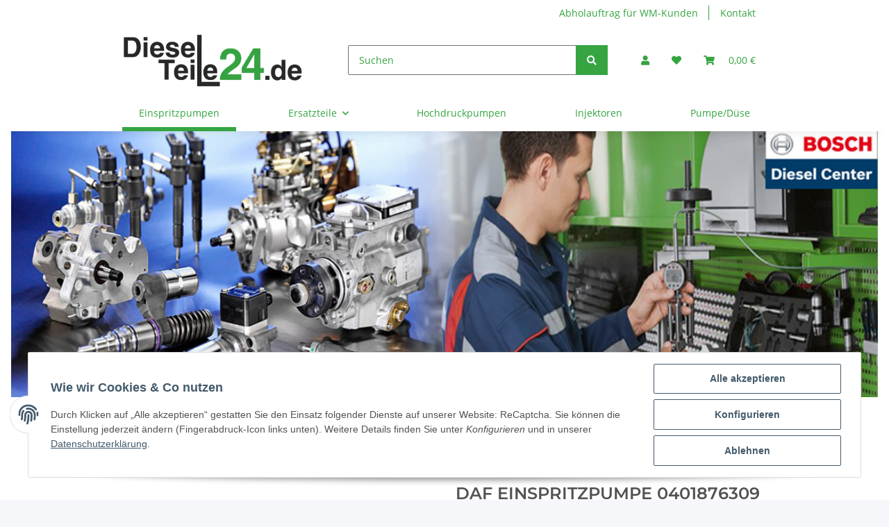

--- FILE ---
content_type: text/javascript
request_url: https://www.dieselpumpen.net/templates/NOVA/js/app/views/productdetails.js
body_size: 315
content:

import { isMobile } from './../helpers.js'

const productImages		 = '#gallery img'
const productImagesModal = '#gallery_preview img'
const imageModal		 = '#productImagesModal'

const $document			 = $(document)
const $productImages	 = $(productImages)

$document.on('click', productImages, function () {
    if (isMobile()) {
        $(imageModal).modal('show');
        $(imageModal).on('shown.bs.modal', () => {
            $(imageModal + ' img[data-index="' + $(this).data('index') + '"]')[0].scrollIntoView({
                behavior: 'smooth',
                block: 'center'
            });
        });
    }
});
